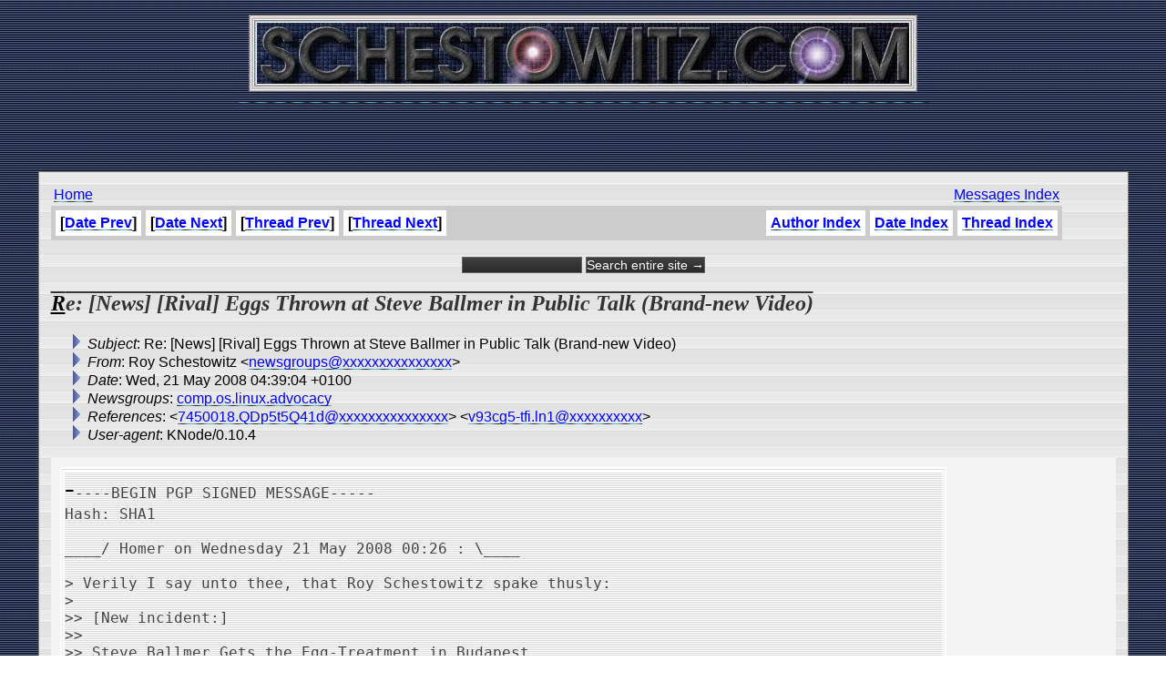

--- FILE ---
content_type: text/html
request_url: http://www.schestowitz.com/UseNet/2008/May_2008_3/msg00670.html
body_size: 3167
content:
<!-- MHonArc v2.6.16 -->
<!--X-Subject: Re: [News] [Rival] Eggs Thrown at Steve Ballmer in Public Talk (Brand&#45;new Video) -->
<!--X-From-R13: Dbl Epurfgbjvgm <arjftebhcfNfpurfgbjvgm.pbz> -->
<!--X-Date: Wed, 21 May 2008 04:39:04 +0100 -->
<!--X-Message-Id: 1336033.8GXB43RI1m@schestowitz.com -->
<!--X-Content-Type: text/plain -->
<!--X-Reference: 7450018.QDp5t5Q41d@schestowitz.com -->
<!--X-Reference: v93cg5&#45;tfi.ln1@sky.matrix -->
<!--X-Head-End-->
<HTML>
<HEAD>
<link rel="stylesheet" href="/roy.css" type="text/css">
<link rel="stylesheet" href="/forms.css" type="text/css">
<link rel="alternate" type="application/rss+xml" title="schestowitz.com" href="/Weblog/wp-rss2.php">
<TITLE>Re: [News] [Rival] Eggs Thrown at Steve Ballmer in Public Talk (Brand-ne</TITLE>
<link REL="SHORTCUT ICON" href="/favicon.ico">
</HEAD>
<BODY background="/IMG/toppatt_clean.jpg" bottommargin="10" leftmargin="10" rightmargin="10" topmargin="0" marginheight="10" marginwidth="10">
<CENTER>
<A HREF="/" target=_top><IMG border="0" SRC="/IMG/sch_banner.jpg" title="Home"></A>
<BR>
<script type="text/javascript"><!--
google_ad_client = "pub-2479740519054892";
google_ad_width = 468;
google_ad_height = 60;
google_ad_format = "468x60_as";
google_ad_channel ="";
google_ad_type = "text_image";
google_page_url = document.location;
//--></script>
<script type="text/javascript"
  src="http://pagead2.googlesyndication.com/pagead/show_ads.js">
</script>

<BR><BR>
<TABLE WIDTH=95% FRAME=BORDER CELLPADDING=10 CELLSPACING=3 BACKGROUND="/IMG/scbg.gif">
<TD>

<table width=95%>
<td>
<A href="/" target=_top>Home</A> 
</td>
<td align=right>
<A href="../../index.htm">Messages Index</A> 
</td>
</table>

<!--X-Body-Begin-->
<!--X-User-Header-->
<!--X-User-Header-End-->
<!--X-TopPNI-->

<table border=0 cellpadding=0 cellspacing=0 bgcolor=#cccccc width=95%>
<tr>
<td align=left><table cellpadding=5 cellspacing=5 border=0 bgcolor=#cccccc><tr><th bgcolor=#ffffff>[<a href="msg00671.html">Date Prev</a>]</th><th bgcolor=#ffffff>[<a href="msg00669.html">Date Next</a>]</th><th bgcolor=#ffffff>[<a href="msg00685.html">Thread Prev</a>]</th><th bgcolor=#ffffff>[<a href="msg00669.html">Thread Next</a>]</th></tr>
</table></td><td align=right><table cellpadding=5 cellspacing=5 border=0 bgcolor=#cccccc><tr><th bgcolor=#ffffff><a href="author.html">Author Index</a></th><th bgcolor=#ffffff><A HREF="index.html">Date Index</A></th><th bgcolor=#ffffff><A HREF="threads.html">Thread Index</A></th></tr></table></td>
</tr>
</table>
<br>
<form method="get" action="http://www.google.com/custom">
<div style="text-align: center; margin-bottom: 0px;">
	<input type="text" name="q" size="15" maxlength="255" value="">
	<input type="submit" name="sa" value="Search entire site &rarr;">
	<input type="hidden" name="sitesearch" value="schestowitz.com" />
	<input type="hidden" name="client" value="pub-2479740519054892">
	<input type="hidden" name="forid" value="1">
	<input type="hidden" name="ie" value="ISO-8859-1">
	<input type="hidden" name="oe" value="ISO-8859-1">

	<input type="hidden" name="cof" value="GALT:#999999;GL:1;DIV:#336699;VLC:999999;AH:center;BGC:FFFFFF;LBGC:999999;ALC:666666;LC:666666;T:000000;GFNT:333333;GIMP:333333;LH:50;LW:50;L:http://schestowitz.com/IMG/rslogo.jpg;S:http://schestowitz.com;FORID:1;">
	<input type="hidden" name="hl" value="en">
	</div>
</form>

<!--X-TopPNI-End-->
<!--X-MsgBody-->
<!--X-Subject-Header-Begin-->
<p><H2><b>Re: [News] [Rival] Eggs Thrown at Steve Ballmer in Public Talk (Brand-new Video)</b></H2></p>
<!--X-Subject-Header-End-->
<!--X-Head-of-Message-->
<ul>
<li><em>Subject</em>: Re: [News] [Rival] Eggs Thrown at Steve Ballmer in Public Talk (Brand-new Video)</li>
<li><em>From</em>: Roy Schestowitz &lt;<a href="mailto:newsgroups@DOMAIN.HIDDEN">newsgroups@xxxxxxxxxxxxxxx</a>&gt;</li>
<li><em>Date</em>: Wed, 21 May 2008 04:39:04 +0100</li>
<li><em>Newsgroups</em>: <a href="news:comp.os.linux.advocacy">comp.os.linux.advocacy</a></li>
<li><em>References</em>: &lt;<a href="mailto:7450018.QDp5t5Q41d@DOMAIN.HIDDEN">7450018.QDp5t5Q41d@xxxxxxxxxxxxxxx</a>&gt; &lt;<a href="mailto:v93cg5-tfi.ln1@DOMAIN.HIDDEN">v93cg5-tfi.ln1@xxxxxxxxxx</a>&gt;</li>
<li><em>User-agent</em>: KNode/0.10.4</li>
</ul>
<!--X-Head-of-Message-End-->
<!--X-Head-Body-Sep-Begin-->
<table border=0 cellpadding=5 cellspacing=5 bgcolor=#f4f4f4 width=100%>
<tr><td valign=top>
<!--X-Head-Body-Sep-End-->
<!--X-Body-of-Message-->
<pre>-----BEGIN PGP SIGNED MESSAGE-----
Hash: SHA1

____/ Homer on Wednesday 21 May 2008 00:26 : \____

&gt; Verily I say unto thee, that Roy Schestowitz spake thusly:
&gt; 
&gt;&gt; [New incident:]
&gt;&gt; 
&gt;&gt; Steve Ballmer Gets the Egg-Treatment in Budapest
&gt;&gt; 
&gt;&gt; <a  rel="nofollow" href="http://youtube.com/watch?v=mtBQ4UCXQeo">http://youtube.com/watch?v=mtBQ4UCXQeo</a>
&gt; 
&gt; Damn. He missed.
&gt; 
&gt; Apparently he was protesting over something called &quot;Titan&quot;, which is the
&gt; Vole's attempt to monopolise the Hungarian IT training sector:
&gt; 
&gt; [quote]
&gt; Hungary had earlier in the day signed up to join Microsoft&#x2019;s Titan IT
&gt; training program in Parliament. The total budget of Titan is Ft 10
&gt; billion and it will run until 2012.
&gt; 
&gt; ...
&gt; 
&gt; Open SKM Agency and two other open source software (OSS) firms dispute
&gt; the terms of the state tender, underlining that OSS products can be
&gt; bought for 75% less than Microsoft&#x2019;s price. The Public Procurement
&gt; Arbitration Court last week postponed Open SKM&#x2019;s meeting on the tender,
&gt; which had been scheduled for yesterday.
&gt; [quote]
&gt; 
&gt; <a  rel="nofollow" href="http://www.realdeal.hu/20080520/microsoft-deal-provokes-student-egg-attack">http://www.realdeal.hu/20080520/microsoft-deal-provokes-student-egg-attack</a>
&gt; 

He shirt said it all. Microsoft = corruption.

<a  rel="nofollow" href="http://www.forbes.com/feeds/ap/2007/07/26/ap3957835.html">http://www.forbes.com/feeds/ap/2007/07/26/ap3957835.html</a>

&quot;According to the statement, Microsoft used sales conditions and offered 
software distributors incentives - described as &quot;loyalty discounts&quot; - so 
they wouldn't offer clients anything but Microsoft Office products.&quot;

&quot;Such behavior could lead to the exclusion of competitive products from 
the market and violate European Union rules, according to the authority 
known as the GVH.&quot;

There are mirrors covering this incident. Microsoft doesn't see this as
corruption. As the OOXML scandals have taught the world, to Microsoft
corruption is just a way of doing business. It's blind to its own crimes.

- -- 
                ~~ Best of wishes

Roy S. Schestowitz      |    Reversi for free: <a  rel="nofollow" href="http://othellomaster.com">http://othellomaster.com</a>
<a  rel="nofollow" href="http://Schestowitz.com">http://Schestowitz.com</a>  |  GNU is Not UNIX  |     PGP-Key: 0x74572E8E
      <a  rel="nofollow" href="http://iuron.com">http://iuron.com</a> - proposing a non-profit search engine
-----BEGIN PGP SIGNATURE-----
Version: GnuPG v1.4.6 (GNU/Linux)

iD8DBQFIM5lYU4xAY3RXLo4RAplrAJ9sYqyu6AV8R1sG5zeRjj2jLgf40QCgl2bC
8owjW+wUXQslZMdDvKORNMY=
=U8uS
-----END PGP SIGNATURE-----

</pre>
<!--X-Body-of-Message-End-->
<!--X-MsgBody-End-->
<!--X-Follow-Ups-->
</td>

<td valign=center>
<script type="text/javascript"><!--
google_ad_client = "pub-2479740519054892";
google_ad_width = 125;
google_ad_height = 125;
google_ad_format = "125x125_as";
google_ad_channel ="";
google_ad_type = "text_image";
google_page_url = document.location;
//--></script>
<script type="text/javascript"
  src="http://pagead2.googlesyndication.com/pagead/show_ads.js">
</script>
</td>

</tr>
</table>

<p></p>

<!--X-Follow-Ups-End-->
<!--X-References-->
<!--X-References-End-->
<!--X-BotPNI-->
<table border=0 cellpadding=0 cellspacing=0 bgcolor=#cccccc width=95%>
<tr>
<td align=left><table cellpadding=5 cellspacing=5 border=0 bgcolor=#cccccc><tr><th bgcolor=#ffffff>[<a href="msg00671.html">Date Prev</a>]</th><th bgcolor=#ffffff>[<a href="msg00669.html">Date Next</a>]</th><th bgcolor=#ffffff>[<a href="msg00685.html">Thread Prev</a>]</th><th bgcolor=#ffffff>[<a href="msg00669.html">Thread Next</a>]</th></tr>
</table></td><td align=right><table cellpadding=5 cellspacing=5 border=0 bgcolor=#cccccc><tr><th bgcolor=#ffffff><a href="author.html">Author Index</a></th><th bgcolor=#ffffff><A HREF="index.html">Date Index</A></th><th bgcolor=#ffffff><A HREF="threads.html">Thread Index</A></th></tr></table></td>
</tr>
</table>

<!--X-BotPNI-End-->
<!--X-User-Footer-->
<!--X-User-Footer-End-->
</body>
</html>


--- FILE ---
content_type: text/html; charset=utf-8
request_url: https://www.google.com/recaptcha/api2/aframe
body_size: 268
content:
<!DOCTYPE HTML><html><head><meta http-equiv="content-type" content="text/html; charset=UTF-8"></head><body><script nonce="KZWnK9liKGPl-6F-wpe5lA">/** Anti-fraud and anti-abuse applications only. See google.com/recaptcha */ try{var clients={'sodar':'https://pagead2.googlesyndication.com/pagead/sodar?'};window.addEventListener("message",function(a){try{if(a.source===window.parent){var b=JSON.parse(a.data);var c=clients[b['id']];if(c){var d=document.createElement('img');d.src=c+b['params']+'&rc='+(localStorage.getItem("rc::a")?sessionStorage.getItem("rc::b"):"");window.document.body.appendChild(d);sessionStorage.setItem("rc::e",parseInt(sessionStorage.getItem("rc::e")||0)+1);localStorage.setItem("rc::h",'1769915127440');}}}catch(b){}});window.parent.postMessage("_grecaptcha_ready", "*");}catch(b){}</script></body></html>